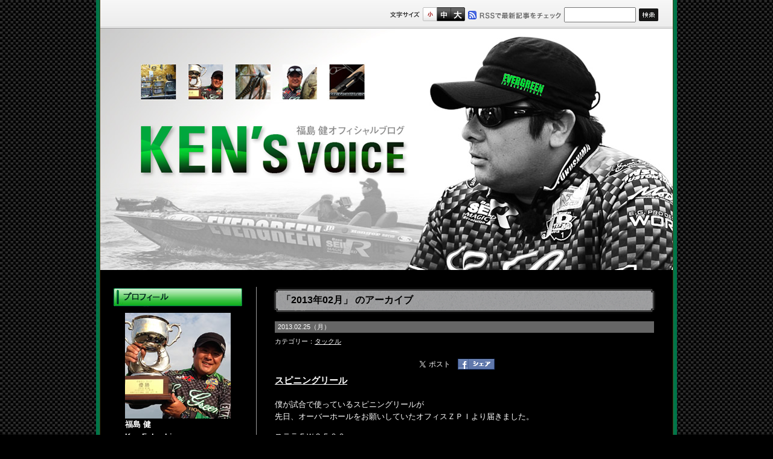

--- FILE ---
content_type: text/html; charset=UTF-8
request_url: https://www.fukushima-ken.com/2013/02/
body_size: 64520
content:
<!DOCTYPE html PUBLIC "-//W3C//DTD XHTML 1.0 Transitional//EN" "https://www.w3.org/TR/xhtml1/DTD/xhtml1-transitional.dtd">
<html xmlns="https://www.w3.org/1999/xhtml" xml:lang="ja" lang="ja" xmlns:og="https://ogp.me/ns#" xmlns:fb="https://www.facebook.com/2008/fbml" xmlns:mixi="https://mixi-platform.com/ns#">
<head>
<meta http-equiv="Content-Type" content="application/xhtml+xml; charset=UTF-8" />
<meta http-equiv="content-style-type" content="text/css" />
<meta http-equiv="content-script-type" content="text/javascript" />
<meta http-equiv="X-UA-Compatible" content="IE=edge,chrome=1">
<meta name="MSSmartTagsPreventParsing" content="true" />
<meta http-equiv="imagetoolbar" content="no" />
<link rel="shortcut icon" href="https://www.fukushima-ken.com/wp/wp-content/themes/fukushima_black/images/favicon.ico" />
<!--ソーシャル用　og-->

<meta property="og:image" content="https://www.fukushima-ken.com/wp/wp-content/themes/fukushima_black/images/ogimage.jpg" />
<meta property="og:type" content="article" />
<meta property="og:site_name" content="福島健ブログ｜  2013  2月" />
<meta property="og:title" content="福島健ブログ｜  2013  2月" />


<meta content="ja_JP" property="og:locale">

<meta name="keywords" content="福島健,エバーグリーン,バスフィッシング" />
<meta name="description" content="エバーグリーンプロスタッフ 福島健オフィシャルブログ" />
<title>福島健ブログ｜  2013  2月</title>

<link rel="alternate" type="application/rss+xml" title="福島健オフィシャルブログ RSS フィード" href="https://www.fukushima-ken.com/feed/" />
<link rel="alternate" type="application/atom+xml" title="福島健オフィシャルブログ Atom フィード" href="https://www.fukushima-ken.com/feed/atom/" />
<link rel="stylesheet" type="text/css" media="all" href="https://www.fukushima-ken.com/wp/wp-content/themes/fukushima_black/css/set.css" title="style importer" />
<script type="text/javascript" src="https://www.fukushima-ken.com/wp/wp-content/themes/fukushima_black/js/jquery-1.4.min.js"></script>
<script type="text/javascript" src="https://www.fukushima-ken.com/wp/wp-content/themes/fukushima_black/js/font_resize.js"></script>
<!--[if IE 6]>
<script type="text/javascript" src="https://www.fukushima-ken.com/wp/wp-content/themes/fukushima_black/js/DD_belatedPNG.js"></script>
<script type="text/javascript">
	DD_belatedPNG.fix('img');
</script>
<![endif]-->


<meta name='robots' content='max-image-preview:large' />
<link rel='dns-prefetch' href='//s.w.org' />
		<script type="text/javascript">
			window._wpemojiSettings = {"baseUrl":"https:\/\/s.w.org\/images\/core\/emoji\/13.0.1\/72x72\/","ext":".png","svgUrl":"https:\/\/s.w.org\/images\/core\/emoji\/13.0.1\/svg\/","svgExt":".svg","source":{"concatemoji":"https:\/\/www.fukushima-ken.com\/wp\/wp-includes\/js\/wp-emoji-release.min.js?ver=5.7.14"}};
			!function(e,a,t){var n,r,o,i=a.createElement("canvas"),p=i.getContext&&i.getContext("2d");function s(e,t){var a=String.fromCharCode;p.clearRect(0,0,i.width,i.height),p.fillText(a.apply(this,e),0,0);e=i.toDataURL();return p.clearRect(0,0,i.width,i.height),p.fillText(a.apply(this,t),0,0),e===i.toDataURL()}function c(e){var t=a.createElement("script");t.src=e,t.defer=t.type="text/javascript",a.getElementsByTagName("head")[0].appendChild(t)}for(o=Array("flag","emoji"),t.supports={everything:!0,everythingExceptFlag:!0},r=0;r<o.length;r++)t.supports[o[r]]=function(e){if(!p||!p.fillText)return!1;switch(p.textBaseline="top",p.font="600 32px Arial",e){case"flag":return s([127987,65039,8205,9895,65039],[127987,65039,8203,9895,65039])?!1:!s([55356,56826,55356,56819],[55356,56826,8203,55356,56819])&&!s([55356,57332,56128,56423,56128,56418,56128,56421,56128,56430,56128,56423,56128,56447],[55356,57332,8203,56128,56423,8203,56128,56418,8203,56128,56421,8203,56128,56430,8203,56128,56423,8203,56128,56447]);case"emoji":return!s([55357,56424,8205,55356,57212],[55357,56424,8203,55356,57212])}return!1}(o[r]),t.supports.everything=t.supports.everything&&t.supports[o[r]],"flag"!==o[r]&&(t.supports.everythingExceptFlag=t.supports.everythingExceptFlag&&t.supports[o[r]]);t.supports.everythingExceptFlag=t.supports.everythingExceptFlag&&!t.supports.flag,t.DOMReady=!1,t.readyCallback=function(){t.DOMReady=!0},t.supports.everything||(n=function(){t.readyCallback()},a.addEventListener?(a.addEventListener("DOMContentLoaded",n,!1),e.addEventListener("load",n,!1)):(e.attachEvent("onload",n),a.attachEvent("onreadystatechange",function(){"complete"===a.readyState&&t.readyCallback()})),(n=t.source||{}).concatemoji?c(n.concatemoji):n.wpemoji&&n.twemoji&&(c(n.twemoji),c(n.wpemoji)))}(window,document,window._wpemojiSettings);
		</script>
		<style type="text/css">
img.wp-smiley,
img.emoji {
	display: inline !important;
	border: none !important;
	box-shadow: none !important;
	height: 1em !important;
	width: 1em !important;
	margin: 0 .07em !important;
	vertical-align: -0.1em !important;
	background: none !important;
	padding: 0 !important;
}
</style>
	<link rel='stylesheet' id='wp-block-library-css'  href='https://www.fukushima-ken.com/wp/wp-includes/css/dist/block-library/style.min.css?ver=5.7.14' type='text/css' media='all' />
<link rel="https://api.w.org/" href="https://www.fukushima-ken.com/wp-json/" /><link rel="EditURI" type="application/rsd+xml" title="RSD" href="https://www.fukushima-ken.com/wp/xmlrpc.php?rsd" />
<link rel="wlwmanifest" type="application/wlwmanifest+xml" href="https://www.fukushima-ken.com/wp/wp-includes/wlwmanifest.xml" /> 
<meta name="generator" content="WordPress 5.7.14" />
<link rel="stylesheet" href="https://www.fukushima-ken.com/wp/wp-content/plugins/realtime-calendar/calendar.css" type="text/css" media="screen" />
<script type="text/javascript" src="https://www.fukushima-ken.com/wp/wp-content/plugins/realtime-calendar/dayChecker.js"></script>
<script type="text/javascript" src="https://www.fukushima-ken.com/wp/wp-content/plugins/realtime-calendar/util.js"></script>
<style data-context="foundation-flickity-css">/*! Flickity v2.0.2
http://flickity.metafizzy.co
---------------------------------------------- */.flickity-enabled{position:relative}.flickity-enabled:focus{outline:0}.flickity-viewport{overflow:hidden;position:relative;height:100%}.flickity-slider{position:absolute;width:100%;height:100%}.flickity-enabled.is-draggable{-webkit-tap-highlight-color:transparent;tap-highlight-color:transparent;-webkit-user-select:none;-moz-user-select:none;-ms-user-select:none;user-select:none}.flickity-enabled.is-draggable .flickity-viewport{cursor:move;cursor:-webkit-grab;cursor:grab}.flickity-enabled.is-draggable .flickity-viewport.is-pointer-down{cursor:-webkit-grabbing;cursor:grabbing}.flickity-prev-next-button{position:absolute;top:50%;width:44px;height:44px;border:none;border-radius:50%;background:#fff;background:hsla(0,0%,100%,.75);cursor:pointer;-webkit-transform:translateY(-50%);transform:translateY(-50%)}.flickity-prev-next-button:hover{background:#fff}.flickity-prev-next-button:focus{outline:0;box-shadow:0 0 0 5px #09f}.flickity-prev-next-button:active{opacity:.6}.flickity-prev-next-button.previous{left:10px}.flickity-prev-next-button.next{right:10px}.flickity-rtl .flickity-prev-next-button.previous{left:auto;right:10px}.flickity-rtl .flickity-prev-next-button.next{right:auto;left:10px}.flickity-prev-next-button:disabled{opacity:.3;cursor:auto}.flickity-prev-next-button svg{position:absolute;left:20%;top:20%;width:60%;height:60%}.flickity-prev-next-button .arrow{fill:#333}.flickity-page-dots{position:absolute;width:100%;bottom:-25px;padding:0;margin:0;list-style:none;text-align:center;line-height:1}.flickity-rtl .flickity-page-dots{direction:rtl}.flickity-page-dots .dot{display:inline-block;width:10px;height:10px;margin:0 8px;background:#333;border-radius:50%;opacity:.25;cursor:pointer}.flickity-page-dots .dot.is-selected{opacity:1}</style><style data-context="foundation-slideout-css">.slideout-menu{position:fixed;left:0;top:0;bottom:0;right:auto;z-index:0;width:256px;overflow-y:auto;-webkit-overflow-scrolling:touch;display:none}.slideout-menu.pushit-right{left:auto;right:0}.slideout-panel{position:relative;z-index:1;will-change:transform}.slideout-open,.slideout-open .slideout-panel,.slideout-open body{overflow:hidden}.slideout-open .slideout-menu{display:block}.pushit{display:none}</style><style>.ios7.web-app-mode.has-fixed header{ background-color: rgba(3,122,221,.88);}</style>
<script type="text/javascript">

  var _gaq = _gaq || [];
  _gaq.push(['_setAccount', 'UA-6814369-7']);
  _gaq.push(['_trackPageview']);

  (function() {
    var ga = document.createElement('script'); ga.type = 'text/javascript'; ga.async = true;
    ga.src = ('https:' == document.location.protocol ? 'https://ssl' : 'http://www') + '.google-analytics.com/ga.js';
    var s = document.getElementsByTagName('script')[0]; s.parentNode.insertBefore(ga, s);
  })();

</script>

</head>

<body>
<div id="container">
	<div id="header">
		<h1><a href="https://www.fukushima-ken.com/" title="福島健オフィシャルブログ（fukushima-ken.com）">福島健オフィシャルブログ</a></h1>
	<div id="navi"><form method="get" id="searchform" action="https://www.fukushima-ken.com/"><a href="https://www.fukushima-ken.com/feed/"><img src="https://www.fukushima-ken.com/wp/wp-content/themes/fukushima_black/images/btn_rss.gif" width="154" height="14" alt="RSSで最新記事をチェック" /></a><input type="text" class="text" value="" name="s" id="s" /><input type="image" name="imageField" id="imageField" src="https://www.fukushima-ken.com/wp/wp-content/themes/fukushima_black/images/btn_search.gif" /></form></div>
	</div>
	<div id="main" class="clearfix">
    	<div id="sidebar">
        <dl id="profile">
        	<dt>プロフィール</dt>
        	<dd><img src="https://www.fukushima-ken.com/wp/wp-content/themes/fukushima_black/images/img_kikumoto.jpg" width="175" height="175" alt="福島 健" />
			<strong>福島 健<br />Ken Fukushima</strong><br />
			<!--<cite>福島健さん受賞履歴等が入ります。</cite>-->
			</dd>
        </dl>

        <dl id="category">
        	<dt>カテゴリ</dt>
        	<dd>
			<ul>
					<li class="cat-item cat-item-1"><a href="https://www.fukushima-ken.com/category/%e6%9c%aa%e5%88%86%e9%a1%9e/">未分類</a> (31)
</li>
	<li class="cat-item cat-item-4"><a href="https://www.fukushima-ken.com/category/%e5%8b%95%e7%94%bb/">動画</a> (20)
</li>
	<li class="cat-item cat-item-5"><a href="https://www.fukushima-ken.com/category/%e3%83%88%e3%83%bc%e3%83%8a%e3%83%a1%e3%83%b3%e3%83%88/">トーナメント</a> (104)
</li>
	<li class="cat-item cat-item-6"><a href="https://www.fukushima-ken.com/category/%e3%8a%99%e9%83%a8%e5%b1%8b/">㊙部屋</a> (18)
</li>
	<li class="cat-item cat-item-7"><a href="https://www.fukushima-ken.com/category/%e3%82%bf%e3%83%83%e3%82%af%e3%83%ab/">タックル</a> (42)
</li>
	<li class="cat-item cat-item-9"><a href="https://www.fukushima-ken.com/category/%e3%83%95%e3%82%a3%e3%83%83%e3%82%b7%e3%83%b3%e3%82%b0%e3%82%b7%e3%83%a7%e3%83%bc/">フィッシングショー</a> (29)
</li>
	<li class="cat-item cat-item-10"><a href="https://www.fukushima-ken.com/category/%e3%83%ab%e3%82%a2%e3%83%bc/">ルアー</a> (49)
</li>
	<li class="cat-item cat-item-11"><a href="https://www.fukushima-ken.com/category/%e3%83%81%e3%83%a5%e3%83%bc%e3%83%8b%e3%83%b3%e3%82%b0/">チューニング</a> (9)
</li>
	<li class="cat-item cat-item-12"><a href="https://www.fukushima-ken.com/category/%e3%83%9c%e3%83%bc%e3%83%88/">ボート</a> (35)
</li>
	<li class="cat-item cat-item-13"><a href="https://www.fukushima-ken.com/category/%e3%83%97%e3%83%a9%e3%82%af%e3%83%86%e3%82%a3%e3%82%b9/">プラクティス</a> (68)
</li>
	<li class="cat-item cat-item-14"><a href="https://www.fukushima-ken.com/category/%ef%bd%84%ef%bd%96%ef%bd%84/">ＤＶＤ</a> (4)
</li>
	<li class="cat-item cat-item-15"><a href="https://www.fukushima-ken.com/category/%ef%bd%86%ef%bd%81%ef%bd%83%ef%bd%94/">ＦＡＣＴ</a> (74)
</li>
	<li class="cat-item cat-item-16"><a href="https://www.fukushima-ken.com/category/%e3%82%a2%e3%82%a4%e3%83%86%e3%83%a0/">アイテム</a> (30)
</li>
	<li class="cat-item cat-item-17"><a href="https://www.fukushima-ken.com/category/%e3%82%a4%e3%83%99%e3%83%b3%e3%83%88/">イベント</a> (14)
</li>
	<li class="cat-item cat-item-18"><a href="https://www.fukushima-ken.com/category/armada/">Armada</a> (1)
</li>
			</ul>
		</dd>
        </dl>

        <dl id="news">
        	<dt>最新記事</dt>
        	<dd>
				<ul>
				<li><em>2025.10.23</em><strong><a href="https://www.fukushima-ken.com/2025/10/23/9236/">JB TOP５０第５戦「SDGマリンCUP」</a></strong></li>
				<li><em>2025.09.17</em><strong><a href="https://www.fukushima-ken.com/2025/09/17/9193/">JB TOP５０第４戦桧原湖「ケイテックCUP」</a></strong></li>
				<li><em>2025.07.23</em><strong><a href="https://www.fukushima-ken.com/2025/07/23/9104/">JB TOP５０第３戦エバーグリーンCUP</a></strong></li>
				<li><em>2025.06.11</em><strong><a href="https://www.fukushima-ken.com/2025/06/11/9054/">JB TOP50第２戦「東レ・ソラロームCUP」</a></strong></li>
				<li><em>2025.04.08</em><strong><a href="https://www.fukushima-ken.com/2025/04/08/8961/">JB TOP50開幕戦　野村ダム</a></strong></li>
				</ul>
		</dd>
        	<dd>
		<div style="position:absolute;width:30px;margin-left:5px;margin-top:15px;z-index:150;" id="pr"></div>
		<div style="position:absolute;width:30px;margin-left:150px;margin-top:15px;z-index:155;" id="nt"></div>
		<table id="wp-calendar" class="wp-calendar-table">
	<caption>2013年2月</caption>
	<thead>
	<tr>
		<th scope="col" title="月曜日">月</th>
		<th scope="col" title="火曜日">火</th>
		<th scope="col" title="水曜日">水</th>
		<th scope="col" title="木曜日">木</th>
		<th scope="col" title="金曜日">金</th>
		<th scope="col" title="土曜日">土</th>
		<th scope="col" title="日曜日">日</th>
	</tr>
	</thead>
	<tbody>
	<tr>
		<td colspan="4" class="pad">&nbsp;</td><td>1</td><td>2</td><td>3</td>
	</tr>
	<tr>
		<td>4</td><td>5</td><td><a href="https://www.fukushima-ken.com/2013/02/06/" aria-label="2013年2月6日 に投稿を公開">6</a></td><td>7</td><td>8</td><td>9</td><td>10</td>
	</tr>
	<tr>
		<td>11</td><td><a href="https://www.fukushima-ken.com/2013/02/12/" aria-label="2013年2月12日 に投稿を公開">12</a></td><td>13</td><td>14</td><td>15</td><td>16</td><td>17</td>
	</tr>
	<tr>
		<td><a href="https://www.fukushima-ken.com/2013/02/18/" aria-label="2013年2月18日 に投稿を公開">18</a></td><td>19</td><td>20</td><td>21</td><td>22</td><td>23</td><td>24</td>
	</tr>
	<tr>
		<td><a href="https://www.fukushima-ken.com/2013/02/25/" aria-label="2013年2月25日 に投稿を公開">25</a></td><td>26</td><td>27</td><td>28</td>
		<td class="pad" colspan="3">&nbsp;</td>
	</tr>
	</tbody>
	</table><nav aria-label="前と次の月" class="wp-calendar-nav">
		<span class="wp-calendar-nav-prev"><a href="https://www.fukushima-ken.com/2013/01/">&laquo; 1月</a></span>
		<span class="pad">&nbsp;</span>
		<span class="wp-calendar-nav-next"><a href="https://www.fukushima-ken.com/2013/03/">3月 &raquo;</a></span>
	</nav>		<script>
		$("#pr").html($("#prev").html());
		$("#nt").html($("#next").html());
		</script>
		</dd>
        </dl>
        
 <dl id="m_archive">
        	<dt>月別アーカイブ</dt>
        	<dd>
<select name="archive-dropdown" onChange='document.location.href=this.options[this.selectedIndex].value;' style="width:100%;">
<option value="">月を選択</option>
	<option value='https://www.fukushima-ken.com/2025/10/'> 2025年10月 &nbsp;(1)</option>
	<option value='https://www.fukushima-ken.com/2025/09/'> 2025年9月 &nbsp;(1)</option>
	<option value='https://www.fukushima-ken.com/2025/07/'> 2025年7月 &nbsp;(1)</option>
	<option value='https://www.fukushima-ken.com/2025/06/'> 2025年6月 &nbsp;(1)</option>
	<option value='https://www.fukushima-ken.com/2025/04/'> 2025年4月 &nbsp;(1)</option>
	<option value='https://www.fukushima-ken.com/2025/02/'> 2025年2月 &nbsp;(1)</option>
	<option value='https://www.fukushima-ken.com/2025/01/'> 2025年1月 &nbsp;(3)</option>
	<option value='https://www.fukushima-ken.com/2024/12/'> 2024年12月 &nbsp;(1)</option>
	<option value='https://www.fukushima-ken.com/2024/10/'> 2024年10月 &nbsp;(1)</option>
	<option value='https://www.fukushima-ken.com/2024/09/'> 2024年9月 &nbsp;(1)</option>
	<option value='https://www.fukushima-ken.com/2024/08/'> 2024年8月 &nbsp;(1)</option>
	<option value='https://www.fukushima-ken.com/2024/07/'> 2024年7月 &nbsp;(1)</option>
	<option value='https://www.fukushima-ken.com/2024/06/'> 2024年6月 &nbsp;(1)</option>
	<option value='https://www.fukushima-ken.com/2024/04/'> 2024年4月 &nbsp;(1)</option>
	<option value='https://www.fukushima-ken.com/2024/03/'> 2024年3月 &nbsp;(1)</option>
	<option value='https://www.fukushima-ken.com/2023/10/'> 2023年10月 &nbsp;(1)</option>
	<option value='https://www.fukushima-ken.com/2023/09/'> 2023年9月 &nbsp;(2)</option>
	<option value='https://www.fukushima-ken.com/2023/07/'> 2023年7月 &nbsp;(1)</option>
	<option value='https://www.fukushima-ken.com/2023/06/'> 2023年6月 &nbsp;(2)</option>
	<option value='https://www.fukushima-ken.com/2023/05/'> 2023年5月 &nbsp;(2)</option>
	<option value='https://www.fukushima-ken.com/2023/04/'> 2023年4月 &nbsp;(1)</option>
	<option value='https://www.fukushima-ken.com/2023/02/'> 2023年2月 &nbsp;(1)</option>
	<option value='https://www.fukushima-ken.com/2023/01/'> 2023年1月 &nbsp;(1)</option>
	<option value='https://www.fukushima-ken.com/2022/12/'> 2022年12月 &nbsp;(1)</option>
	<option value='https://www.fukushima-ken.com/2022/11/'> 2022年11月 &nbsp;(1)</option>
	<option value='https://www.fukushima-ken.com/2022/10/'> 2022年10月 &nbsp;(2)</option>
	<option value='https://www.fukushima-ken.com/2022/09/'> 2022年9月 &nbsp;(2)</option>
	<option value='https://www.fukushima-ken.com/2022/08/'> 2022年8月 &nbsp;(1)</option>
	<option value='https://www.fukushima-ken.com/2022/07/'> 2022年7月 &nbsp;(1)</option>
	<option value='https://www.fukushima-ken.com/2022/06/'> 2022年6月 &nbsp;(1)</option>
	<option value='https://www.fukushima-ken.com/2022/04/'> 2022年4月 &nbsp;(2)</option>
	<option value='https://www.fukushima-ken.com/2022/02/'> 2022年2月 &nbsp;(1)</option>
	<option value='https://www.fukushima-ken.com/2022/01/'> 2022年1月 &nbsp;(1)</option>
	<option value='https://www.fukushima-ken.com/2021/11/'> 2021年11月 &nbsp;(1)</option>
	<option value='https://www.fukushima-ken.com/2021/10/'> 2021年10月 &nbsp;(1)</option>
	<option value='https://www.fukushima-ken.com/2021/09/'> 2021年9月 &nbsp;(1)</option>
	<option value='https://www.fukushima-ken.com/2021/07/'> 2021年7月 &nbsp;(4)</option>
	<option value='https://www.fukushima-ken.com/2021/06/'> 2021年6月 &nbsp;(1)</option>
	<option value='https://www.fukushima-ken.com/2021/05/'> 2021年5月 &nbsp;(1)</option>
	<option value='https://www.fukushima-ken.com/2021/04/'> 2021年4月 &nbsp;(1)</option>
	<option value='https://www.fukushima-ken.com/2021/03/'> 2021年3月 &nbsp;(1)</option>
	<option value='https://www.fukushima-ken.com/2021/01/'> 2021年1月 &nbsp;(1)</option>
	<option value='https://www.fukushima-ken.com/2020/11/'> 2020年11月 &nbsp;(1)</option>
	<option value='https://www.fukushima-ken.com/2020/07/'> 2020年7月 &nbsp;(1)</option>
	<option value='https://www.fukushima-ken.com/2020/04/'> 2020年4月 &nbsp;(1)</option>
	<option value='https://www.fukushima-ken.com/2020/03/'> 2020年3月 &nbsp;(1)</option>
	<option value='https://www.fukushima-ken.com/2020/01/'> 2020年1月 &nbsp;(2)</option>
	<option value='https://www.fukushima-ken.com/2019/12/'> 2019年12月 &nbsp;(2)</option>
	<option value='https://www.fukushima-ken.com/2019/11/'> 2019年11月 &nbsp;(2)</option>
	<option value='https://www.fukushima-ken.com/2019/09/'> 2019年9月 &nbsp;(3)</option>
	<option value='https://www.fukushima-ken.com/2019/07/'> 2019年7月 &nbsp;(2)</option>
	<option value='https://www.fukushima-ken.com/2019/06/'> 2019年6月 &nbsp;(1)</option>
	<option value='https://www.fukushima-ken.com/2019/05/'> 2019年5月 &nbsp;(1)</option>
	<option value='https://www.fukushima-ken.com/2019/04/'> 2019年4月 &nbsp;(2)</option>
	<option value='https://www.fukushima-ken.com/2019/02/'> 2019年2月 &nbsp;(1)</option>
	<option value='https://www.fukushima-ken.com/2019/01/'> 2019年1月 &nbsp;(2)</option>
	<option value='https://www.fukushima-ken.com/2018/11/'> 2018年11月 &nbsp;(1)</option>
	<option value='https://www.fukushima-ken.com/2018/09/'> 2018年9月 &nbsp;(1)</option>
	<option value='https://www.fukushima-ken.com/2018/08/'> 2018年8月 &nbsp;(1)</option>
	<option value='https://www.fukushima-ken.com/2018/07/'> 2018年7月 &nbsp;(1)</option>
	<option value='https://www.fukushima-ken.com/2018/06/'> 2018年6月 &nbsp;(1)</option>
	<option value='https://www.fukushima-ken.com/2018/05/'> 2018年5月 &nbsp;(3)</option>
	<option value='https://www.fukushima-ken.com/2018/04/'> 2018年4月 &nbsp;(1)</option>
	<option value='https://www.fukushima-ken.com/2018/03/'> 2018年3月 &nbsp;(2)</option>
	<option value='https://www.fukushima-ken.com/2018/02/'> 2018年2月 &nbsp;(1)</option>
	<option value='https://www.fukushima-ken.com/2018/01/'> 2018年1月 &nbsp;(2)</option>
	<option value='https://www.fukushima-ken.com/2017/12/'> 2017年12月 &nbsp;(2)</option>
	<option value='https://www.fukushima-ken.com/2017/11/'> 2017年11月 &nbsp;(4)</option>
	<option value='https://www.fukushima-ken.com/2017/10/'> 2017年10月 &nbsp;(2)</option>
	<option value='https://www.fukushima-ken.com/2017/09/'> 2017年9月 &nbsp;(2)</option>
	<option value='https://www.fukushima-ken.com/2017/08/'> 2017年8月 &nbsp;(2)</option>
	<option value='https://www.fukushima-ken.com/2017/07/'> 2017年7月 &nbsp;(3)</option>
	<option value='https://www.fukushima-ken.com/2017/06/'> 2017年6月 &nbsp;(2)</option>
	<option value='https://www.fukushima-ken.com/2017/05/'> 2017年5月 &nbsp;(2)</option>
	<option value='https://www.fukushima-ken.com/2017/04/'> 2017年4月 &nbsp;(2)</option>
	<option value='https://www.fukushima-ken.com/2017/03/'> 2017年3月 &nbsp;(2)</option>
	<option value='https://www.fukushima-ken.com/2017/02/'> 2017年2月 &nbsp;(3)</option>
	<option value='https://www.fukushima-ken.com/2017/01/'> 2017年1月 &nbsp;(4)</option>
	<option value='https://www.fukushima-ken.com/2016/12/'> 2016年12月 &nbsp;(2)</option>
	<option value='https://www.fukushima-ken.com/2016/11/'> 2016年11月 &nbsp;(3)</option>
	<option value='https://www.fukushima-ken.com/2016/10/'> 2016年10月 &nbsp;(1)</option>
	<option value='https://www.fukushima-ken.com/2016/09/'> 2016年9月 &nbsp;(3)</option>
	<option value='https://www.fukushima-ken.com/2016/08/'> 2016年8月 &nbsp;(1)</option>
	<option value='https://www.fukushima-ken.com/2016/07/'> 2016年7月 &nbsp;(4)</option>
	<option value='https://www.fukushima-ken.com/2016/06/'> 2016年6月 &nbsp;(3)</option>
	<option value='https://www.fukushima-ken.com/2016/05/'> 2016年5月 &nbsp;(2)</option>
	<option value='https://www.fukushima-ken.com/2016/04/'> 2016年4月 &nbsp;(4)</option>
	<option value='https://www.fukushima-ken.com/2016/03/'> 2016年3月 &nbsp;(2)</option>
	<option value='https://www.fukushima-ken.com/2016/02/'> 2016年2月 &nbsp;(3)</option>
	<option value='https://www.fukushima-ken.com/2016/01/'> 2016年1月 &nbsp;(5)</option>
	<option value='https://www.fukushima-ken.com/2015/12/'> 2015年12月 &nbsp;(3)</option>
	<option value='https://www.fukushima-ken.com/2015/11/'> 2015年11月 &nbsp;(3)</option>
	<option value='https://www.fukushima-ken.com/2015/10/'> 2015年10月 &nbsp;(4)</option>
	<option value='https://www.fukushima-ken.com/2015/09/'> 2015年9月 &nbsp;(2)</option>
	<option value='https://www.fukushima-ken.com/2015/08/'> 2015年8月 &nbsp;(5)</option>
	<option value='https://www.fukushima-ken.com/2015/07/'> 2015年7月 &nbsp;(4)</option>
	<option value='https://www.fukushima-ken.com/2015/06/'> 2015年6月 &nbsp;(3)</option>
	<option value='https://www.fukushima-ken.com/2015/05/'> 2015年5月 &nbsp;(6)</option>
	<option value='https://www.fukushima-ken.com/2015/04/'> 2015年4月 &nbsp;(3)</option>
	<option value='https://www.fukushima-ken.com/2015/03/'> 2015年3月 &nbsp;(3)</option>
	<option value='https://www.fukushima-ken.com/2015/02/'> 2015年2月 &nbsp;(7)</option>
	<option value='https://www.fukushima-ken.com/2015/01/'> 2015年1月 &nbsp;(8)</option>
	<option value='https://www.fukushima-ken.com/2014/12/'> 2014年12月 &nbsp;(6)</option>
	<option value='https://www.fukushima-ken.com/2014/11/'> 2014年11月 &nbsp;(5)</option>
	<option value='https://www.fukushima-ken.com/2014/10/'> 2014年10月 &nbsp;(2)</option>
	<option value='https://www.fukushima-ken.com/2014/09/'> 2014年9月 &nbsp;(2)</option>
	<option value='https://www.fukushima-ken.com/2014/08/'> 2014年8月 &nbsp;(1)</option>
	<option value='https://www.fukushima-ken.com/2014/07/'> 2014年7月 &nbsp;(2)</option>
	<option value='https://www.fukushima-ken.com/2014/06/'> 2014年6月 &nbsp;(1)</option>
	<option value='https://www.fukushima-ken.com/2014/05/'> 2014年5月 &nbsp;(2)</option>
	<option value='https://www.fukushima-ken.com/2014/04/'> 2014年4月 &nbsp;(3)</option>
	<option value='https://www.fukushima-ken.com/2014/03/'> 2014年3月 &nbsp;(3)</option>
	<option value='https://www.fukushima-ken.com/2014/02/'> 2014年2月 &nbsp;(4)</option>
	<option value='https://www.fukushima-ken.com/2014/01/'> 2014年1月 &nbsp;(3)</option>
	<option value='https://www.fukushima-ken.com/2013/12/'> 2013年12月 &nbsp;(3)</option>
	<option value='https://www.fukushima-ken.com/2013/11/'> 2013年11月 &nbsp;(3)</option>
	<option value='https://www.fukushima-ken.com/2013/10/'> 2013年10月 &nbsp;(2)</option>
	<option value='https://www.fukushima-ken.com/2013/09/'> 2013年9月 &nbsp;(4)</option>
	<option value='https://www.fukushima-ken.com/2013/08/'> 2013年8月 &nbsp;(3)</option>
	<option value='https://www.fukushima-ken.com/2013/07/'> 2013年7月 &nbsp;(4)</option>
	<option value='https://www.fukushima-ken.com/2013/06/'> 2013年6月 &nbsp;(2)</option>
	<option value='https://www.fukushima-ken.com/2013/05/'> 2013年5月 &nbsp;(5)</option>
	<option value='https://www.fukushima-ken.com/2013/04/'> 2013年4月 &nbsp;(2)</option>
	<option value='https://www.fukushima-ken.com/2013/03/'> 2013年3月 &nbsp;(4)</option>
	<option value='https://www.fukushima-ken.com/2013/02/'> 2013年2月 &nbsp;(4)</option>
	<option value='https://www.fukushima-ken.com/2013/01/'> 2013年1月 &nbsp;(2)</option>
</select>
        	</dd>

</dl>

        <img src="https://www.fukushima-ken.com/wp/wp-content/themes/fukushima_black/images/mobile.gif" width="201" height="96" class="img_bn" alt="モバイル版はこちら" />

<div class="side_bnr"><a href="http://www.evergreen-fishing.com/" target="_blank"><img src="https://www.fukushima-ken.com/wp/wp-content/themes/fukushima_black/images/bnr_evergreen.jpg" alt="エバーグリーン" /></a></div>
<div class="side_bnr"><a href="http://www.jbnbc.jp/" target="_blank"><img src="https://www.fukushima-ken.com/wp/wp-content/themes/fukushima_black/images/JB_banner.jpg" alt="NBCニュース" /></a></div>
        </div>
        <div id="content">
			
			<h2 class="subtit">「2013年02月」 のアーカイブ</h2>

		
			<div class="date">
			2013.02.25（月）			</div>
			
			<div class="category">
			カテゴリー：<a href="https://www.fukushima-ken.com/category/%e3%82%bf%e3%83%83%e3%82%af%e3%83%ab/" rel="category tag">タックル</a>			</div>
            
			<div class="content">
            
            <!--ソーシャルボタン-->
			<div class="socialbtn_wrap" >
			<!--ソーシャルボタン================================================================== -->
<div class="clearfix" >
<ul class="clearfix">

<li style="width:100px;overflow:hidden">
<!--ツイッターボタン（カウンタ付）-->
<a href="https://twitter.com/share" class="twitter-share-button" data-text="福島健ブログ｜スピニングリール" data-url="https://www.fukushima-ken.com/2013/02/25/657/" data-count="horizontal" data-via="" data-lang="ja">Tweet</a><script type="text/javascript" src="//platform.twitter.com/widgets.js"></script>
</li>

<li style="padding-right:15px;">
<!--fecebookシェアボタン-->
<a href="https://www.facebook.com/sharer.php?u=https://www.fukushima-ken.com/2013/02/25/657/&amp;t=スピニングリール" onclick="window.open(this.href, 'facebook_W', 'width=680, height=450, toolbar=0, scrollbars=1, resizable=1');return false;">
<img src="https://www.fukushima-ken.com/wp/wp-content/themes/fukushima_black/images/facebook.gif" alt="シェアする" class="hover" style="border:0; padding:1px 0;"></a>
<script src="https://static.ak.fbcdn.net/connect.php/js/FB.Share" type="text/javascript"></script>
</li>

<li>
<!--fecebookいいねボタン（カウンタ付）-->
<iframe src="//www.facebook.com/plugins/like.php?href=https%3A%2F%2Fwww.fukushima-ken.com%2F2013%2F02%2F25%2F657%2F&send=false&layout=button_count&width=90&show_faces=false&action=like&colorscheme=light&font&height=21" scrolling="no" frameborder="0" style="border:none; overflow:hidden; width:110px; height:21px;" allowTransparency="true"></iframe>
</li>

</ul>
</div>			<!--socialbtn_wrap--></div>
			
			<h3 class="title"><a href="https://www.fukushima-ken.com/2013/02/25/657/" rel="bookmark" title="Permanent Link to スピニングリール">スピニングリール</a></h3>
			<p>僕が試合で使っているスピニングリールが<br />先日、オーバーホールをお願いしていたオフィスＺＰＩより届きました。</p>
<p>ステラＦＷ２５００</p>
<p>１０年以上前のモデルです。</p>
<p>&nbsp;</p>
<p><img loading="lazy" src="https://www.fukushima-ken.com/wp/wp-content/uploads/2013/02/P1000276-300x225.jpg" alt="" title="P1000276" width="300" height="225" class="alignnone size-medium wp-image-658" srcset="https://www.fukushima-ken.com/wp/wp-content/uploads/2013/02/P1000276-300x225.jpg 300w, https://www.fukushima-ken.com/wp/wp-content/uploads/2013/02/P1000276-615x461.jpg 615w, https://www.fukushima-ken.com/wp/wp-content/uploads/2013/02/P1000276.jpg 2048w" sizes="(max-width: 300px) 100vw, 300px" /></p>
<p>&nbsp;</p>
<p>&nbsp;</p>
<p>いまだに？と思われるかもしれませんが今でも使っています。</p>
<p>その理由は・・・</p>
<p>&nbsp;</p>
<p>&nbsp;</p>
<p>ドラグ</p>
<p>スピニングリールの心臓と言っていいほど重要な部分。</p>
<p>ラインブレイクを防ぐために僕がドラグに求めるのは<br />「<span style="color: #ff0000;">滑り出しが</span><span style="color: #ff0000;">軽く、その後は適度な重みがある</span>」というもの。</p>
<p>つまり、<span style="color: #ffff00;">瞬発的なバスの突っ込みに対応する出だしの軽さを持ちながらも</span><br /><span style="color: #ffff00;">ロッド、ラインの重みをバスに</span><span style="color: #ffff00;">与え続けることでバスを浮かせる<span style="color: #000000;"><span style="color: #ffffff;">。</span></span></span></p>
<p>「軽い」と「重い」この相反するものをバランスよく両立していることが<br />重要だと思っています。<br /> </p>
<p>&nbsp;</p>
<p>飛距離</p>
<p>最新のモデルと比べるとライントラブルが多いのですが、<br />その分を上回るぐらいのメリット（飛距離）が得られるリール。</p>
<p>特にライトリグ（ノーシンカーなど軽めのもの）をキャストする時、あと１ｍ～２ｍの<br />飛距離はかなり重要で、サイトフィッシング時の遠くで見つけて遠くで食わす<br />という自分のスタイルには絶対に必要。</p>
<p>&nbsp;</p>
<p>&nbsp;</p>
<p><img loading="lazy" src="https://www.fukushima-ken.com/wp/wp-content/uploads/2013/02/P1000288-300x225.jpg" alt="" title="P1000288" width="300" height="225" class="alignnone size-medium wp-image-671" srcset="https://www.fukushima-ken.com/wp/wp-content/uploads/2013/02/P1000288-300x225.jpg 300w, https://www.fukushima-ken.com/wp/wp-content/uploads/2013/02/P1000288-615x461.jpg 615w, https://www.fukushima-ken.com/wp/wp-content/uploads/2013/02/P1000288.jpg 2048w" sizes="(max-width: 300px) 100vw, 300px" /></p>
<p>&nbsp;</p>
<p>&nbsp;</p>
<p>糸巻量は気持ち少なめ（上の写真）にすることと<br />ラインにテンションをかけて巻き取るために<br />ルアー回収時のハンドルを巻くスピードを速くするという<span style="color: #00ff00;">独特の方法</span>で<br />ライントラブルはほとんどなくなりました。</p>
<p>（糸ヨレ防止のためにもワームは真っ直ぐセッティングすることが絶対です。）</p>
<p>&nbsp;</p>
<p>&nbsp;</p>
<p>この２つが大きな理由ですが<br />細かく言えばスプールの径、ベールの返りの軽さ、<br />ドラグ調節の幅など他にもあります。 </p>
<p>&nbsp;</p>
<p>&nbsp;</p>
<p><img loading="lazy" src="https://www.fukushima-ken.com/wp/wp-content/uploads/2013/02/P1000279-300x225.jpg" alt="" title="P1000279" width="300" height="225" class="alignnone size-medium wp-image-661" srcset="https://www.fukushima-ken.com/wp/wp-content/uploads/2013/02/P1000279-300x225.jpg 300w, https://www.fukushima-ken.com/wp/wp-content/uploads/2013/02/P1000279-615x461.jpg 615w, https://www.fukushima-ken.com/wp/wp-content/uploads/2013/02/P1000279.jpg 2048w" sizes="(max-width: 300px) 100vw, 300px" /></p>
<p>&nbsp;</p>
<p>&nbsp;</p>
<p>「<span style="color: #ff0000;">速く巻く</span>」という時に必要なのが、このハンドル。<br />これはＺＰＩで特別に作ってもらった５５ｍｍロング仕様のもの。</p>
<p>&nbsp;</p>
<p>特徴は、「巻き始めの軽さ」「速く巻く時のバランス（巻きやすさ）」「ファイト時<br />の力強いリーリング」<br />と、３拍子揃ったお気に入りのハンドルです。</p>
<p>&nbsp;</p>
<p>&nbsp;</p>
<p><img loading="lazy" src="https://www.fukushima-ken.com/wp/wp-content/uploads/2013/02/P1000285-300x225.jpg" alt="" title="P1000285" width="300" height="225" class="alignnone size-medium wp-image-662" srcset="https://www.fukushima-ken.com/wp/wp-content/uploads/2013/02/P1000285-300x225.jpg 300w, https://www.fukushima-ken.com/wp/wp-content/uploads/2013/02/P1000285-615x461.jpg 615w, https://www.fukushima-ken.com/wp/wp-content/uploads/2013/02/P1000285.jpg 2048w" sizes="(max-width: 300px) 100vw, 300px" /></p>
<p>&nbsp;</p>
<p>&nbsp;</p>
<p>とはいえ昨年からヴァンキッシュも使いはじめています。<br />新しいものも使いたいが、古い（こだわりを持っている）ものも使いたい。<br />これも相反することですが・・・</p>
<p>&nbsp;</p>
<p>&nbsp;</p>
			
            
            <!--ソーシャルボタン-->
			<div class="socialbtn_wrap" >
			<!--ソーシャルボタン================================================================== -->
<div class="clearfix" >
<ul class="clearfix">

<li style="width:100px;overflow:hidden">
<!--ツイッターボタン（カウンタ付）-->
<a href="https://twitter.com/share" class="twitter-share-button" data-text="福島健ブログ｜スピニングリール" data-url="https://www.fukushima-ken.com/2013/02/25/657/" data-count="horizontal" data-via="" data-lang="ja">Tweet</a><script type="text/javascript" src="//platform.twitter.com/widgets.js"></script>
</li>

<li style="padding-right:15px;">
<!--fecebookシェアボタン-->
<a href="https://www.facebook.com/sharer.php?u=https://www.fukushima-ken.com/2013/02/25/657/&amp;t=スピニングリール" onclick="window.open(this.href, 'facebook_W', 'width=680, height=450, toolbar=0, scrollbars=1, resizable=1');return false;">
<img src="https://www.fukushima-ken.com/wp/wp-content/themes/fukushima_black/images/facebook.gif" alt="シェアする" class="hover" style="border:0; padding:1px 0;"></a>
<script src="https://static.ak.fbcdn.net/connect.php/js/FB.Share" type="text/javascript"></script>
</li>

<li>
<!--fecebookいいねボタン（カウンタ付）-->
<iframe src="//www.facebook.com/plugins/like.php?href=https%3A%2F%2Fwww.fukushima-ken.com%2F2013%2F02%2F25%2F657%2F&send=false&layout=button_count&width=90&show_faces=false&action=like&colorscheme=light&font&height=21" scrolling="no" frameborder="0" style="border:none; overflow:hidden; width:110px; height:21px;" allowTransparency="true"></iframe>
</li>

</ul>
</div>			<!--socialbtn_wrap--></div>
            
            
            </div>
            
			<div class="trackback">コメント・トラックバックは受け付けておりません</div>

		
			<div class="date">
			2013.02.18（月）			</div>
			
			<div class="category">
			カテゴリー：<a href="https://www.fukushima-ken.com/category/%e3%8a%99%e9%83%a8%e5%b1%8b/" rel="category tag">㊙部屋</a>			</div>
            
			<div class="content">
            
            <!--ソーシャルボタン-->
			<div class="socialbtn_wrap" >
			<!--ソーシャルボタン================================================================== -->
<div class="clearfix" >
<ul class="clearfix">

<li style="width:100px;overflow:hidden">
<!--ツイッターボタン（カウンタ付）-->
<a href="https://twitter.com/share" class="twitter-share-button" data-text="福島健ブログ｜㊙部屋" data-url="https://www.fukushima-ken.com/2013/02/18/612/" data-count="horizontal" data-via="" data-lang="ja">Tweet</a><script type="text/javascript" src="//platform.twitter.com/widgets.js"></script>
</li>

<li style="padding-right:15px;">
<!--fecebookシェアボタン-->
<a href="https://www.facebook.com/sharer.php?u=https://www.fukushima-ken.com/2013/02/18/612/&amp;t=㊙部屋" onclick="window.open(this.href, 'facebook_W', 'width=680, height=450, toolbar=0, scrollbars=1, resizable=1');return false;">
<img src="https://www.fukushima-ken.com/wp/wp-content/themes/fukushima_black/images/facebook.gif" alt="シェアする" class="hover" style="border:0; padding:1px 0;"></a>
<script src="https://static.ak.fbcdn.net/connect.php/js/FB.Share" type="text/javascript"></script>
</li>

<li>
<!--fecebookいいねボタン（カウンタ付）-->
<iframe src="//www.facebook.com/plugins/like.php?href=https%3A%2F%2Fwww.fukushima-ken.com%2F2013%2F02%2F18%2F612%2F&send=false&layout=button_count&width=90&show_faces=false&action=like&colorscheme=light&font&height=21" scrolling="no" frameborder="0" style="border:none; overflow:hidden; width:110px; height:21px;" allowTransparency="true"></iframe>
</li>

</ul>
</div>			<!--socialbtn_wrap--></div>
			
			<h3 class="title"><a href="https://www.fukushima-ken.com/2013/02/18/612/" rel="bookmark" title="Permanent Link to ㊙部屋">㊙部屋</a></h3>
			<p><span style="text-decoration: underline;">夜な夜な</span></p>
<p>トーナメントシーズンが近ずくにつれて<span style="color: #ff0000;">㊙</span>部屋での作業が多く<br />なってきた今日この頃です。</p>
<p>時間を見つけては作業・作業・作業・・・</p>
<p>&nbsp;</p>
<p>&nbsp;</p>
<p><img loading="lazy" src="https://www.fukushima-ken.com/wp/wp-content/uploads/2013/02/P1000270-300x225.jpg" alt="" title="P1000270" width="300" height="225" class="alignnone size-medium wp-image-613" srcset="https://www.fukushima-ken.com/wp/wp-content/uploads/2013/02/P1000270-300x225.jpg 300w, https://www.fukushima-ken.com/wp/wp-content/uploads/2013/02/P1000270-615x461.jpg 615w, https://www.fukushima-ken.com/wp/wp-content/uploads/2013/02/P1000270.jpg 2048w" sizes="(max-width: 300px) 100vw, 300px" /></p>
<p>&nbsp;</p>
<p>&nbsp;</p>
<p>この散らかり具合が僕のモノ作りのなかでは重要です。<br />（ちなみに、この上の写真は作業前ですが・・・）</p>
<p>作ってはテスト、また作ってはテストと繰り返しているうちに机の上は<br />とんでもなく汚くなりますが、自分としては作業に集中している証し。</p>
<p>作業に集中しすぎて気が付けば夜中の２時～３時ということもありますが<br /><span style="color: #00ff00;">自分の想像したものを形にし</span>、<span style="color: #00ff00;">それでバスを釣る</span>という思いがあるので<br />僕にとっては、この部屋での時間が大切なものになっています。</p>
<p>&nbsp;</p>
<p>&nbsp;</p>
<p><img loading="lazy" src="https://www.fukushima-ken.com/wp/wp-content/uploads/2013/02/P1000268-300x225.jpg" alt="" title="P1000268" width="300" height="225" class="alignnone size-medium wp-image-615" srcset="https://www.fukushima-ken.com/wp/wp-content/uploads/2013/02/P1000268-300x225.jpg 300w, https://www.fukushima-ken.com/wp/wp-content/uploads/2013/02/P1000268-615x461.jpg 615w, https://www.fukushima-ken.com/wp/wp-content/uploads/2013/02/P1000268.jpg 2048w" sizes="(max-width: 300px) 100vw, 300px" /></p>
<p>&nbsp;</p>
<p>&nbsp;</p>
<p>ちなみに道具は通販やホームセンターなどで買い揃えていますが<br />自分が使いやすいように自作したり、工夫したりもしています。</p>
<p>&nbsp;</p>
<p>&nbsp;</p>
<p><img loading="lazy" src="https://www.fukushima-ken.com/wp/wp-content/uploads/2013/02/P1000272-300x225.jpg" alt="" title="P1000272" width="300" height="225" class="alignnone size-medium wp-image-627" srcset="https://www.fukushima-ken.com/wp/wp-content/uploads/2013/02/P1000272-300x225.jpg 300w, https://www.fukushima-ken.com/wp/wp-content/uploads/2013/02/P1000272-615x461.jpg 615w, https://www.fukushima-ken.com/wp/wp-content/uploads/2013/02/P1000272.jpg 2048w" sizes="(max-width: 300px) 100vw, 300px" /></p>
<p>&nbsp;</p>
<p>&nbsp;</p>
<p>リューターにはⅬ字型のクランクパーツを使用。<br />持ちやすく、細かい作業や微調整が格段にしやすくなる、お気に入りパーツの一つです。</p>
<p> ここ数日は、ＴＯＰ５０第１戦の早明浦ダムで使うルアー達を中心に<br />制作しています。</p>
<p>春の早明浦ダムでの試合は３年連続。過去二年間の試合で<br />秘かに使っていたルアーを修正・改善し、<br />その試合での経験から生まれた新たなアイデアも形にしているところです。</p>
<p>&nbsp;</p>
<p>今の時点では<span style="color: #ff0000;">㊙</span>ですが、少しずつこのブログで紹介していきたいと<br />思っています。</p>
<p>&nbsp;</p>
			
            
            <!--ソーシャルボタン-->
			<div class="socialbtn_wrap" >
			<!--ソーシャルボタン================================================================== -->
<div class="clearfix" >
<ul class="clearfix">

<li style="width:100px;overflow:hidden">
<!--ツイッターボタン（カウンタ付）-->
<a href="https://twitter.com/share" class="twitter-share-button" data-text="福島健ブログ｜㊙部屋" data-url="https://www.fukushima-ken.com/2013/02/18/612/" data-count="horizontal" data-via="" data-lang="ja">Tweet</a><script type="text/javascript" src="//platform.twitter.com/widgets.js"></script>
</li>

<li style="padding-right:15px;">
<!--fecebookシェアボタン-->
<a href="https://www.facebook.com/sharer.php?u=https://www.fukushima-ken.com/2013/02/18/612/&amp;t=㊙部屋" onclick="window.open(this.href, 'facebook_W', 'width=680, height=450, toolbar=0, scrollbars=1, resizable=1');return false;">
<img src="https://www.fukushima-ken.com/wp/wp-content/themes/fukushima_black/images/facebook.gif" alt="シェアする" class="hover" style="border:0; padding:1px 0;"></a>
<script src="https://static.ak.fbcdn.net/connect.php/js/FB.Share" type="text/javascript"></script>
</li>

<li>
<!--fecebookいいねボタン（カウンタ付）-->
<iframe src="//www.facebook.com/plugins/like.php?href=https%3A%2F%2Fwww.fukushima-ken.com%2F2013%2F02%2F18%2F612%2F&send=false&layout=button_count&width=90&show_faces=false&action=like&colorscheme=light&font&height=21" scrolling="no" frameborder="0" style="border:none; overflow:hidden; width:110px; height:21px;" allowTransparency="true"></iframe>
</li>

</ul>
</div>			<!--socialbtn_wrap--></div>
            
            
            </div>
            
			<div class="trackback">コメント・トラックバックは受け付けておりません</div>

		
			<div class="date">
			2013.02.12（火）			</div>
			
			<div class="category">
			カテゴリー：<a href="https://www.fukushima-ken.com/category/%e3%83%81%e3%83%a5%e3%83%bc%e3%83%8b%e3%83%b3%e3%82%b0/" rel="category tag">チューニング</a>, <a href="https://www.fukushima-ken.com/category/%e3%83%88%e3%83%bc%e3%83%8a%e3%83%a1%e3%83%b3%e3%83%88/" rel="category tag">トーナメント</a>, <a href="https://www.fukushima-ken.com/category/%e3%83%ab%e3%82%a2%e3%83%bc/" rel="category tag">ルアー</a>			</div>
            
			<div class="content">
            
            <!--ソーシャルボタン-->
			<div class="socialbtn_wrap" >
			<!--ソーシャルボタン================================================================== -->
<div class="clearfix" >
<ul class="clearfix">

<li style="width:100px;overflow:hidden">
<!--ツイッターボタン（カウンタ付）-->
<a href="https://twitter.com/share" class="twitter-share-button" data-text="福島健ブログ｜C-4ジグ" data-url="https://www.fukushima-ken.com/2013/02/12/545/" data-count="horizontal" data-via="" data-lang="ja">Tweet</a><script type="text/javascript" src="//platform.twitter.com/widgets.js"></script>
</li>

<li style="padding-right:15px;">
<!--fecebookシェアボタン-->
<a href="https://www.facebook.com/sharer.php?u=https://www.fukushima-ken.com/2013/02/12/545/&amp;t=C-4ジグ" onclick="window.open(this.href, 'facebook_W', 'width=680, height=450, toolbar=0, scrollbars=1, resizable=1');return false;">
<img src="https://www.fukushima-ken.com/wp/wp-content/themes/fukushima_black/images/facebook.gif" alt="シェアする" class="hover" style="border:0; padding:1px 0;"></a>
<script src="https://static.ak.fbcdn.net/connect.php/js/FB.Share" type="text/javascript"></script>
</li>

<li>
<!--fecebookいいねボタン（カウンタ付）-->
<iframe src="//www.facebook.com/plugins/like.php?href=https%3A%2F%2Fwww.fukushima-ken.com%2F2013%2F02%2F12%2F545%2F&send=false&layout=button_count&width=90&show_faces=false&action=like&colorscheme=light&font&height=21" scrolling="no" frameborder="0" style="border:none; overflow:hidden; width:110px; height:21px;" allowTransparency="true"></iframe>
</li>

</ul>
</div>			<!--socialbtn_wrap--></div>
			
			<h3 class="title"><a href="https://www.fukushima-ken.com/2013/02/12/545/" rel="bookmark" title="Permanent Link to C-4ジグ">C-4ジグ</a></h3>
			<p>先日、紹介しましたＣ－４ジグのチューニング。</p>
<p>エリート５の試合で狙っていたのが水深６ｍ前後の背の短いウイード＋湧き水や<br />溶岩帯の同じく６ｍラインで越冬を意識している<span style="color: #ff0000;">バスの群れ</span>。</p>
<p>この、<span style="color: #ffff00;">群れを釣る</span>というのが今回Ｃ－４ジグをチューンニングした理由。</p>
<p>越冬を意識したバスは条件を満たしたエリアへ集まり群れを作るので<br />その群れの中に素早くジグをプレゼンテーションし、スピーディーに釣る、<br />そのためにチューニングを施したのが下の写真のＣ－４ジグ２．２ｇ（ミントグリーン）です。</p>
<p>&nbsp;</p>
<p>&nbsp;</p>
<p><img loading="lazy" src="https://www.fukushima-ken.com/wp/wp-content/uploads/2013/01/P1000147-300x225.jpg" alt="" title="P1000147" width="300" height="225" class="alignnone size-medium wp-image-394" srcset="https://www.fukushima-ken.com/wp/wp-content/uploads/2013/01/P1000147-300x225.jpg 300w, https://www.fukushima-ken.com/wp/wp-content/uploads/2013/01/P1000147-615x461.jpg 615w, https://www.fukushima-ken.com/wp/wp-content/uploads/2013/01/P1000147.jpg 2048w" sizes="(max-width: 300px) 100vw, 300px" />　　　　</p>
<p>&nbsp;</p>
<p>&nbsp;</p>
<p>チューニング方法は簡単。ラバーをカットするだけなのですが、そのボリュームやバランス<br />そしてカットする本数など、 とことんこだわってカットしたのがこの写真のジグです。</p>
<p>チューニング後はラバーの本数を減らして、上下ともラバーは２５本になるようにします。</p>
<p>ただ、減らすとは言ってもラバーを抜き取るのではなく、根元を３～５ｍｍ残してカット。<br />（ラバーを抜いてしまうと他のラバーも外れやすくなってしまうのでそれを防止するために、<br />そして根元のボリュームを残しておくため）</p>
<p>上側のラバーは元の長さより５ｍｍほどカット。下側のラバーも元の長さよりランダムに<br />１ｃｍほどカット。あと、ブラシガードはフッキングを優先していたために抜いてました。</p>
<p>&nbsp;</p>
<p>&nbsp;</p>
<p><img loading="lazy" src="https://www.fukushima-ken.com/wp/wp-content/uploads/2013/02/10000_20121106_120939b1-615x408.jpg" alt="" title="10000_20121106_120939b[1]" width="615" height="408" class="alignnone size-large wp-image-603" srcset="https://www.fukushima-ken.com/wp/wp-content/uploads/2013/02/10000_20121106_120939b1-615x408.jpg 615w, https://www.fukushima-ken.com/wp/wp-content/uploads/2013/02/10000_20121106_120939b1-300x199.jpg 300w, https://www.fukushima-ken.com/wp/wp-content/uploads/2013/02/10000_20121106_120939b1.jpg 1050w" sizes="(max-width: 615px) 100vw, 615px" /></p>
<p>&nbsp;</p>
<p>&nbsp;</p>
<p>これらをすることで、<span style="color: #ffff00;">ラバーが受ける水の抵抗を減らし</span>ジグの沈下速度を上げ<br />水深６ｍのボトムでもジグを素早く操作して<br />食い渋ったバスにリアクションで口を使わせることができます。<br /> </p>
<p><span>そして、</span><span style="color: #ff0000;">バスを釣ることで群れ全体の活性を上げて</span>さらにスピーディーに釣る<br />というのがエリート５での戦略でした。</p>
<p>&nbsp;</p>
<p>&nbsp;</p>
<p><img loading="lazy" src="https://www.fukushima-ken.com/wp/wp-content/uploads/2013/02/P1000241-300x225.jpg" alt="" title="P1000241" width="300" height="225" class="alignnone size-medium wp-image-546" srcset="https://www.fukushima-ken.com/wp/wp-content/uploads/2013/02/P1000241-300x225.jpg 300w, https://www.fukushima-ken.com/wp/wp-content/uploads/2013/02/P1000241-615x461.jpg 615w, https://www.fukushima-ken.com/wp/wp-content/uploads/2013/02/P1000241.jpg 2048w" sizes="(max-width: 300px) 100vw, 300px" /> <br />　　　　　　</p>
<p>（こちらはノーマル）</p>
<p>　　　　　　　　　　　　 </p>
<p>&nbsp;</p>
<p>普段はパッケージから取り出したものをそのまま使っていますが、<br />フォールスピードを上げたい時、リアクションを意識した動きを出したい時、<br />ラバーのボリュームを抑えシルエットを小さくしたい時にはこのようなチューニングをしています。</p>
<p>（もちろんラバーの本数やカット方法、全体的なバランスにこだわったノーマル状態のものも<br />福島チューンと言えますが・・・）</p>
<p>&nbsp;</p>
<p>&nbsp;</p>
<p><img loading="lazy" src="https://www.fukushima-ken.com/wp/wp-content/uploads/2013/02/P1000257-300x225.jpg" alt="" title="P1000257" width="300" height="225" class="alignnone size-medium wp-image-557" srcset="https://www.fukushima-ken.com/wp/wp-content/uploads/2013/02/P1000257-300x225.jpg 300w, https://www.fukushima-ken.com/wp/wp-content/uploads/2013/02/P1000257-615x461.jpg 615w, https://www.fukushima-ken.com/wp/wp-content/uploads/2013/02/P1000257.jpg 2048w" sizes="(max-width: 300px) 100vw, 300px" /></p>
<p>&nbsp;</p>
<p>&nbsp;</p>
<p>このパッケージに書かれているように</p>
<p>ランダムカットで釣れるシルエット、生命感を形にしたスカート。<br />ハングオフをしやすく根がかりにくいヘッド形状。<br />トレーラーをがっちりホールドし、セカンドバイトへ持ち込めるワイヤーキーパー。<br />姿勢を崩さないバランス。</p>
<p>それ以外にもフックのサイズ、ラバーの量、各カラーごとにラメの大きさや量、<br />組み合わせなどを僕自身が徹底的にこだわって作り上げたスモラバ。</p>
<p>&nbsp;</p>
<p>&nbsp;</p>
<p><span style="color: #00ff00;">シンプルなのに複雑</span>、それが<span style="color: #ff0000;">Ｃ－４ジグ</span>です。</p>
<p>&nbsp;</p>
<p>&nbsp;</p>
			
            
            <!--ソーシャルボタン-->
			<div class="socialbtn_wrap" >
			<!--ソーシャルボタン================================================================== -->
<div class="clearfix" >
<ul class="clearfix">

<li style="width:100px;overflow:hidden">
<!--ツイッターボタン（カウンタ付）-->
<a href="https://twitter.com/share" class="twitter-share-button" data-text="福島健ブログ｜C-4ジグ" data-url="https://www.fukushima-ken.com/2013/02/12/545/" data-count="horizontal" data-via="" data-lang="ja">Tweet</a><script type="text/javascript" src="//platform.twitter.com/widgets.js"></script>
</li>

<li style="padding-right:15px;">
<!--fecebookシェアボタン-->
<a href="https://www.facebook.com/sharer.php?u=https://www.fukushima-ken.com/2013/02/12/545/&amp;t=C-4ジグ" onclick="window.open(this.href, 'facebook_W', 'width=680, height=450, toolbar=0, scrollbars=1, resizable=1');return false;">
<img src="https://www.fukushima-ken.com/wp/wp-content/themes/fukushima_black/images/facebook.gif" alt="シェアする" class="hover" style="border:0; padding:1px 0;"></a>
<script src="https://static.ak.fbcdn.net/connect.php/js/FB.Share" type="text/javascript"></script>
</li>

<li>
<!--fecebookいいねボタン（カウンタ付）-->
<iframe src="//www.facebook.com/plugins/like.php?href=https%3A%2F%2Fwww.fukushima-ken.com%2F2013%2F02%2F12%2F545%2F&send=false&layout=button_count&width=90&show_faces=false&action=like&colorscheme=light&font&height=21" scrolling="no" frameborder="0" style="border:none; overflow:hidden; width:110px; height:21px;" allowTransparency="true"></iframe>
</li>

</ul>
</div>			<!--socialbtn_wrap--></div>
            
            
            </div>
            
			<div class="trackback">コメント・トラックバックは受け付けておりません</div>

		
			<div class="date">
			2013.02.06（水）			</div>
			
			<div class="category">
			カテゴリー：<a href="https://www.fukushima-ken.com/category/%e3%83%95%e3%82%a3%e3%83%83%e3%82%b7%e3%83%b3%e3%82%b0%e3%82%b7%e3%83%a7%e3%83%bc/" rel="category tag">フィッシングショー</a>			</div>
            
			<div class="content">
            
            <!--ソーシャルボタン-->
			<div class="socialbtn_wrap" >
			<!--ソーシャルボタン================================================================== -->
<div class="clearfix" >
<ul class="clearfix">

<li style="width:100px;overflow:hidden">
<!--ツイッターボタン（カウンタ付）-->
<a href="https://twitter.com/share" class="twitter-share-button" data-text="福島健ブログ｜フィッシングショーＯＳＡＫＡ" data-url="https://www.fukushima-ken.com/2013/02/06/486/" data-count="horizontal" data-via="" data-lang="ja">Tweet</a><script type="text/javascript" src="//platform.twitter.com/widgets.js"></script>
</li>

<li style="padding-right:15px;">
<!--fecebookシェアボタン-->
<a href="https://www.facebook.com/sharer.php?u=https://www.fukushima-ken.com/2013/02/06/486/&amp;t=フィッシングショーＯＳＡＫＡ" onclick="window.open(this.href, 'facebook_W', 'width=680, height=450, toolbar=0, scrollbars=1, resizable=1');return false;">
<img src="https://www.fukushima-ken.com/wp/wp-content/themes/fukushima_black/images/facebook.gif" alt="シェアする" class="hover" style="border:0; padding:1px 0;"></a>
<script src="https://static.ak.fbcdn.net/connect.php/js/FB.Share" type="text/javascript"></script>
</li>

<li>
<!--fecebookいいねボタン（カウンタ付）-->
<iframe src="//www.facebook.com/plugins/like.php?href=https%3A%2F%2Fwww.fukushima-ken.com%2F2013%2F02%2F06%2F486%2F&send=false&layout=button_count&width=90&show_faces=false&action=like&colorscheme=light&font&height=21" scrolling="no" frameborder="0" style="border:none; overflow:hidden; width:110px; height:21px;" allowTransparency="true"></iframe>
</li>

</ul>
</div>			<!--socialbtn_wrap--></div>
			
			<h3 class="title"><a href="https://www.fukushima-ken.com/2013/02/06/486/" rel="bookmark" title="Permanent Link to フィッシングショーＯＳＡＫＡ">フィッシングショーＯＳＡＫＡ</a></h3>
			<p>２０１３年フィッシングショーＯＳＡＫＡが閉幕しました。</p>
<p>会場に足を運んでくれた皆さん、エバーグリーンブースへお越しいただいた<br />たくさんのファンの方々、ありがとうございました。</p>
<p>&nbsp;</p>
<p><img loading="lazy" src="https://www.fukushima-ken.com/wp/wp-content/uploads/2013/02/P1000182-300x225.jpg" alt="" title="P1000182" width="300" height="225" class="alignnone size-medium wp-image-487" srcset="https://www.fukushima-ken.com/wp/wp-content/uploads/2013/02/P1000182-300x225.jpg 300w, https://www.fukushima-ken.com/wp/wp-content/uploads/2013/02/P1000182-615x461.jpg 615w, https://www.fukushima-ken.com/wp/wp-content/uploads/2013/02/P1000182.jpg 2048w" sizes="(max-width: 300px) 100vw, 300px" /></p>
<p>僕は２日間の大半の時間、エバーグリーンブースでお仕事でした。</p>
<p>&nbsp;</p>
<p>そんな中、２日（土）はティムコブースで<br />サイトマスタープロスタッフの青木大介、川村光太郎、福島健の３人でセミナーを行ないました。</p>
<p>本来、ファンのみなさんに聞いてもらうためのセミナーなのですが、<br />川村君とは初対面だったのと、<br />大ちゃんとは普通に話しはしますがコアな話しはしたことがなかったので<br />「レンズカラーの使い分け」や「バスの探し方」など<br />２人の話しを僕自身が楽しく聞かせてもらった感じです。 </p>
<p>&nbsp;</p>
<p><img loading="lazy" src="https://www.fukushima-ken.com/wp/wp-content/uploads/2013/02/EL1Q3416-300x200.jpg" alt="" title="EL1Q3416" width="300" height="200" class="alignnone size-medium wp-image-505" srcset="https://www.fukushima-ken.com/wp/wp-content/uploads/2013/02/EL1Q3416-300x200.jpg 300w, https://www.fukushima-ken.com/wp/wp-content/uploads/2013/02/EL1Q3416-615x410.jpg 615w" sizes="(max-width: 300px) 100vw, 300px" /> </p>
<p>&nbsp;</p>
<p>３日（日）はエバーグリーンブースでセミナーでした。<br />昨年までと違い今年から一人でステージに立たせてもらうことになったので<br />正直、優勝がかかった試合より緊張したかもしれません・・・</p>
<p>内容は、僕が考える僕的な捉え方による「サイトフィッシングとは（<span style="color: #00ff00;">イメージサイト</span>）」、<br /><span style="color: #ff0000;"><span style="color: #ffffff;">「フィネスとは」</span></span><span style="color: #ffffff;">、「</span><span style="color: #ff0000;"><span style="color: #ffffff;">食わせるためのテクニック」</span></span>など。</p>
<p>そして、それらを踏まえたうえで「エリート５ での戦略や考え方（<span style="color: #00ff00;">リズムクランキング</span>）」などを<br />お話しさせてもらいました。</p>
<p>&nbsp;</p>
<p><img loading="lazy" src="https://www.fukushima-ken.com/wp/wp-content/uploads/2013/02/P1000215-300x225.jpg" alt="" title="P1000215" width="300" height="225" class="alignnone size-medium wp-image-495" srcset="https://www.fukushima-ken.com/wp/wp-content/uploads/2013/02/P1000215-300x225.jpg 300w, https://www.fukushima-ken.com/wp/wp-content/uploads/2013/02/P1000215-615x461.jpg 615w, https://www.fukushima-ken.com/wp/wp-content/uploads/2013/02/P1000215.jpg 2048w" sizes="(max-width: 300px) 100vw, 300px" /></p>
<p>本当は言いたくない話しもあったのですが・・・<br />でも、それを楽しみにしているファンの方たちがいることを今回一人でセミナーを行って感じました。</p>
<p>僕も発信していく立場になり機会があれば今後このブログでも書いていこうと思っています。</p>
<p>   </p>
<p><img loading="lazy" src="https://www.fukushima-ken.com/wp/wp-content/uploads/2013/02/P1000236-300x225.jpg" alt="" title="P1000236" width="300" height="225" class="alignnone size-medium wp-image-489" srcset="https://www.fukushima-ken.com/wp/wp-content/uploads/2013/02/P1000236-300x225.jpg 300w, https://www.fukushima-ken.com/wp/wp-content/uploads/2013/02/P1000236-615x461.jpg 615w, https://www.fukushima-ken.com/wp/wp-content/uploads/2013/02/P1000236.jpg 2048w" sizes="(max-width: 300px) 100vw, 300px" /></p>
<p>ジャンケンビンゴでは無意識で➀を連発！！していました。（職業病か？）</p>
<p>&nbsp;</p>
<p>次は国際フィッシングショー横浜でお会いしましょう。</p>
<p>  </p>
			
            
            <!--ソーシャルボタン-->
			<div class="socialbtn_wrap" >
			<!--ソーシャルボタン================================================================== -->
<div class="clearfix" >
<ul class="clearfix">

<li style="width:100px;overflow:hidden">
<!--ツイッターボタン（カウンタ付）-->
<a href="https://twitter.com/share" class="twitter-share-button" data-text="福島健ブログ｜フィッシングショーＯＳＡＫＡ" data-url="https://www.fukushima-ken.com/2013/02/06/486/" data-count="horizontal" data-via="" data-lang="ja">Tweet</a><script type="text/javascript" src="//platform.twitter.com/widgets.js"></script>
</li>

<li style="padding-right:15px;">
<!--fecebookシェアボタン-->
<a href="https://www.facebook.com/sharer.php?u=https://www.fukushima-ken.com/2013/02/06/486/&amp;t=フィッシングショーＯＳＡＫＡ" onclick="window.open(this.href, 'facebook_W', 'width=680, height=450, toolbar=0, scrollbars=1, resizable=1');return false;">
<img src="https://www.fukushima-ken.com/wp/wp-content/themes/fukushima_black/images/facebook.gif" alt="シェアする" class="hover" style="border:0; padding:1px 0;"></a>
<script src="https://static.ak.fbcdn.net/connect.php/js/FB.Share" type="text/javascript"></script>
</li>

<li>
<!--fecebookいいねボタン（カウンタ付）-->
<iframe src="//www.facebook.com/plugins/like.php?href=https%3A%2F%2Fwww.fukushima-ken.com%2F2013%2F02%2F06%2F486%2F&send=false&layout=button_count&width=90&show_faces=false&action=like&colorscheme=light&font&height=21" scrolling="no" frameborder="0" style="border:none; overflow:hidden; width:110px; height:21px;" allowTransparency="true"></iframe>
</li>

</ul>
</div>			<!--socialbtn_wrap--></div>
            
            
            </div>
            
			<div class="trackback">コメント・トラックバックは受け付けておりません</div>

		
	</div>
	</div>
	<div id="footer">
        Copyright &copy; <? echo date('Y'); ?> fukushima ken official blog. All Rights Reserved.
        
        	</div>
</div>

</body>
</html>

--- FILE ---
content_type: text/css
request_url: https://www.fukushima-ken.com/wp/wp-content/themes/fukushima_black/css/set.css
body_size: 154
content:
@charset "utf-8";

/*
	Site Name: evergreen
	Description: style import
	Version: 1.0
	Author: y.sawada
*/

/* Set Base Style
----------------------------------------- */

@import url("default.css"); /* initial setting */

@import "layout.css";/* layout style */
@import "module.css";/* common module style */


/* Style for MacIE 5.x 
------------------------------------------*/
/*for MacIE5*/
/*\*//*/
  @import "ie5m.css";
/**/

--- FILE ---
content_type: text/css
request_url: https://www.fukushima-ken.com/wp/wp-content/themes/fukushima_black/css/default.css
body_size: 1901
content:
@charset "utf-8";
/*
	Site Name: evergreen
	Description: style import
	Version: 1.0
	Author: y.sawada
*/

/*
===== CONTENTS ===========================================

	1: universal reset 
	2: body and base setting
		: general params
		: acronyms and abbreviations styles
	3: link setting

==========================================================
*/


/*
===== 1: universal reset =================================
*/

*{
	margin:0;
	padding:0;
}

/*
===== 2: body and base setting ===========================
*/

body {
	text-align:center;/* box centering */
	font-size: 13px;
    *font-size: 81.25%; /*for IE6,IE7*/
	font-family:'メイリオ','Meiryo','ヒラギノ角ゴ Pro W3','Hiragino Kaku Gothic Pro','ＭＳ Ｐゴシック','Osaka',sans-serif;
	*font-family:'メイリオ','Meiryo','ＭＳ Ｐゴシック','Osaka',sans-serif; /*for IE6,IE7*/
	margin: 0px;
	padding: 0px;
	background: #000000 url(../images/img_back.gif);
	color:#000;
}


/* general params
--------------------*/
h1, h2, h3, h4, h5, h6,
div, p, pre, ul, ol, dl, dt, dd,
address, form, blockquote{
	padding: 0;/* margin&padding reset */
	line-height: 1.6;/* base line height */
	display: block;
	margin: 0px;
	/*font-size:small;*/
}

h1, h2, h3, h4, h5, h6{
	line-height:normal;
}

table {margin : 0;empty-cells: show; /*font-size:small;*/}
hr,.areaAnchor,.anchor { display : none; }
img {
	border: none;/* img do not want a border */
	vertical-align: bottom;
	image-rendering:optimizeQuality;
}

*:first-child+html img {
-ms-interpolation-mode: bicubic;
}


li { list-style: none; }/* link do not want a dot */

/* acronyms and abbreviations styles 
-------------------------------------*/
acronym,abbr{cursor:help;}

/*
===== 3: form setting ===========================
*/
option{ padding-right:10px; }
*+html option{padding-right:0;}/* for IE7&Opera */
* html option{padding-right:0;}/* for IE6 */　　　

/*
===== 4: link setting ===========================
*/

a{
	color: #FFFFFF;
	text-decoration:underline;
	font-weight:bold;
}

a:link{
	color: #FFFFFF;
	text-decoration:underline;
}
a:visited{
	color: #FFFFFF;
}
a:hover{
	color: #FFFFFF;
	text-decoration:none;
}
a:active{
	color: #FFFFFF;
}

--- FILE ---
content_type: text/css
request_url: https://www.fukushima-ken.com/wp/wp-content/themes/fukushima_black/css/layout.css
body_size: 6158
content:
@charset "utf-8";

/*
	Site Name: evergreen
	Description: style import
	Version: 1.0
	Author: y.sawada
*/

/*
===== CONTENTS ===========================================

	1: CONTAINER
	2: HEADER
	3: FOOTER
	4: NAVIGATION
	5: MAIN CONTENT

==========================================================
*/

/*
===== 1: CONTAINER ==========================================
*/
div#container {
	width:948px;
	min-height:600px;
	margin:0 auto;
	background:#000 url(../images/img_cont_back.gif) 0 0 repeat-y;
	padding:0px 7px;
	color:#FFF;
}

/*
===== 2: HEADER ==========================================
*/

div#header h1{ background:url(../images/img_title.jpg) 0 47px no-repeat; height:400px; padding-top:47px;}
div#header h1 a{ display:block;height:400px; text-align:left;text-indent:-9999px; /*\*/ overflow: hidden;/**/}

div#header{ text-align:left;}
div#header div#navi{ background:url(../images/img_head.gif) 0 0 repeat-x; width:924px; height:35px; position:absolute; top:0px; padding:12px 24px 0px 0px; text-align:right;}
div#header div#navi input{ vertical-align:middle; height:21px; margin-left:5px;}
div#header div#navi input.text{ width:115px;}
div#header div#navi img{ vertical-align:middle;}

/*
===== 3: FOOTER ==========================================
*/

div#footer{
	clear:both;
	background:#FFF url(../images/img_foot.gif) 0 0 repeat-x;
	text-align:center;
	padding:20px 0 15px;
	color:#000;
	font-size:85%;}
div#footer img{ line-height:normal;}
#switch{ text-align:left; padding-bottom:0;}

/*
===== 4: CONTENTS ======================================
*/

body#top div#contents {width:945px; margin:0px auto; clear:both; padding:10px 0px 50px;}
div#contents {width:945px; margin:0px auto; clear:both; padding:40px 0px 50px;}


/*
===== 4: NAVIGATION ======================================
*/

div#sidebar{float:left;width:257px;}

div#sidebar dl#profile dt{ height:35px;display:block;background:url(../images/side_profile.gif) 50% 0 no-repeat; text-align:left;text-indent:-9999px; /*\*/ overflow: hidden;/**/}
div#sidebar dl#category dt{ height:35px;display:block;background:url(../images/side_category.gif) 50% 0 no-repeat; text-align:left;text-indent:-9999px; /*\*/ overflow: hidden;/**/}
div#sidebar dl#news dt{ height:35px;display:block;background:url(../images/side_news.gif) 50% 0 no-repeat; text-align:left;text-indent:-9999px; /*\*/ overflow: hidden;/**/}
div#sidebar dl#tag dt{ height:35px;display:block;background:url(../images/side_tag.gif) 50% 0 no-repeat; text-align:left;text-indent:-9999px; /*\*/ overflow: hidden;/**/}
div#sidebar dl#m_archive dt{ height:35px;display:block;background:url(../images/side_m_archive.gif) 50% 0 no-repeat; text-align:left;text-indent:-9999px; /*\*/ overflow: hidden;/**/}


div#sidebar dl#category dd ul{padding-left:15px;}
div#sidebar dl#category dd ul li{ list-style:disc;}
div#sidebar dl#category dd ul li a{ font-weight:bold;}


div#sidebar dl dd{ display:block; padding:8px 41px; text-align:left;}
div#sidebar dl dd cite{ display:block;padding:5px 0px 15px;font-style:normal; font-size:80%;}
div#sidebar dl dd em{ display:block;font-style:normal; font-size:80%;}

div#sidebar .side_bnr{
	text-align:center;
	padding-bottom:20px;}


div#content{float:right;width:690px;}

div#content div.page{ display:block; margin:0 auto; width:625px; padding-bottom:10px; overflow:hidden;}
div#content div.page a{ font-weight:bold;}
div#content div.page .current{ color:#FFFFFF;}
div#content div.page .page-numbers{ padding:0 10px; border-left:1px solid #999;}
div#content div.page .next{ padding:0 0 0 10px; text-align:right;}
div#content div.page .prev{ padding:0 10px 0 0;border-left:0px; text-align:left;}
div#content div.page .next2{ padding:0; text-align:right; display:block; width:50%; float:right;}
div#content div.page .prev2{ padding:0;border-left:0px; text-align:left; display:block; width:50%; float:left;}


div#content h2.subtit{ background:url(../images/img_subtit.gif) 0 0 no-repeat; clear:both; width:621px; margin:0 auto; height:33px; text-align:left; color:#000000; padding:12px 0px 0px 15px; font-size:120%;}

div#content div.date{ background:#666666; padding:1px 5px; width:618px; margin:0 auto; text-align:left; margin-top:12px; font-size:85%;}
div#content div.category{ padding:1px 0; width:628px; margin:0 auto; text-align:left; margin-top:5px; font-size:85%;}

div#content div.content{ padding:1px 0 15px 0; width:628px; margin:5px auto 0 auto; text-align:left; border-bottom:1px solid #999999;}
div#content div.content h3.title{ color:#FFFFFF; padding:6px 0px;}
div#content div.content img { padding:2px; border:1px solid #e3e3e3;}


div#content div.content p{display:block;margin:1em 0;}
div#content div.content a{border-bottom:2px dotted #18b301; padding:0px 14px 0px 2px; margin:0px 1px; background:url(/images/arrow_medium_upper_right.png) 100% 10% no-repeat; text-decoration:none;}
div#content div.content .socialbtn_wrap a{border-bottom:none; padding:0px 0px 0px 0px; margin:0px 0px; background:none; text-decoration:none;}
div#content div.content h3 a{border-bottom:none; padding:0px; margin:0px; background:none; text-decoration:underline;}


div#content div.trackback{ text-align:right; width:628px; margin:0 auto 25px auto; border-bottom:1px solid #999999; padding-top:3px; font-size:85%; color:#999999;}
div#content div.trackback a,
div#content div.trackback a:hover{
	color:#999999;}


/*
===== 4: MAIN ======================================
*/

div#main {margin-top:28px; background:url(../images/img_border.gif) 258px 0px repeat-y;}


/*
===== socialbtn ======================================
*/
.socialbtn_wrap{
	margin: 12px auto 0;
    width: 618px;}

.socialbtn_wrap ul{
 	display:block;
 	float: right;
    text-align: right;
    width: 420px;
}

.socialbtn_wrap li{
 	display: block;
    vertical-align: top;
    float:left;
}
div#content div.content .socialbtn_wrap a{
	border-bottom:none;text-decoration:none;
	padding:0; margin:0; background:none; }





table#wp-calendar {
    background: url(../images/cal_back.gif) no-repeat scroll 0 -25px transparent!important;margin-left: -13px!important;}
table#wp-calendar caption {
    background: url(../images/cal_back.gif) no-repeat scroll 0 0 transparent!important;}
#pr a {
    background: url(../images/cursor_left.gif) no-repeat scroll 0 0 transparent!important;}
#nt a {
    background: url(../images/cursor_right.gif) no-repeat scroll 0 0 transparent!important;}


--- FILE ---
content_type: text/css
request_url: https://www.fukushima-ken.com/wp/wp-content/themes/fukushima_black/css/module.css
body_size: 1528
content:
@charset "utf-8";

/*
	Site Name: evergreen
	Description: style import
	Version: 1.0
	Author: y.sawada
*/

/*
===== CONTENTS ===========================================

	1: CLEARFIX
	2: EACH MODULE

==========================================================
*/

/*
===== 1: CLEARFIX ==========================================
*/
.clearfix{
    zoom:1;/*for IE 5.5-7*/
}
.clearfix:after{/*for modern browser*/
    content:".";
    display: block;
    height:0px;
    clear:both;
    line-height:0;
    visibility:hidden;
}
* html .clearfix{
	display:inline-table;
	/*\*/display:block;/**/
}
/*
===== 2: EACH MODULE ==========================================
*/
#footlink{
	width:946px;
	height:33px;
	margin:0 auto;
	position:relative;
}

#footlink p{
	width:82px;
	height:16px;
	display:block;
	text-align:left;
	position:absolute;
	bottom:0px;
	right:0px;
	line-height:1;
	font-size:20%;
}

#footlink p img{vertical-align:top;}


.box a.pagetop{
	clear:both;
	background:url(../img/common/page_top.gif) 0 0 no-repeat;
	width:82px;
	margin:40px 0px 0px 498px;
	height:19px;
	display:block;
	text-align:left;
	text-indent:-9999px;
	/*\*/ overflow: hidden;/**/
}


#fontsize{
	width:70px;
	height:23px;
	position:absolute;
	background:url(../images/font_size.gif) no-repeat;
	top:12px;
	padding-left:54px;
	z-index:100;
	left:480px;
}

*:first-child+html #fontsize{
	left:435px;
}

#fontsize a{
	display:block;
	float:left;
	height:23px;
	width:23px;
	text-align:left;
	text-indent:-9999px;
	/*\*/ overflow: hidden;/**/
}


img.alignright{
	float:right;
	margin:0px 0px 8px 8px;
}

img.alignleft{
	float:left;
	margin:0px 8px 8px 0px;
}

img.aligncenter{
	display:block;
	margin:0 auto;
	text-align:center;
	clear:both;
}

.img_middle { vertical-align:middle; margin:1px;}

.img_bn{ margin:8px 0px 20px 0px;}


--- FILE ---
content_type: application/javascript
request_url: https://www.fukushima-ken.com/wp/wp-content/themes/fukushima_black/js/font_resize.js
body_size: 3365
content:
// JavaScript Document

fsize = 81.25;

function sizech(val) {
if(val == "minus") {
fsize = 81.25;
document.getElementById("fontsize").style.backgroundImage = "";
}
if(val == "plus") {
fsize = 100;
document.getElementById("fontsize").style.backgroundImage = "url(/wp/wp-content/themes/fukushima/images/font_size_full.gif)";
}
if(val == "0") {
fsize = 93;
document.getElementById("fontsize").style.backgroundImage = "url(/wp/wp-content/themes/fukushima/images/font_size_big.gif)";
}

document.body.style.fontSize = fsize + "%";

document.cookie = "fontsize=" + val + ";path=/;expires=Sun, 1 Mar 2099 01:28:29 UTC";

}


//prototype.js対策
if (typeof Event == 'undefined') Event = new Object();

//domReady（DOM読み込みと同時に起動）
Event.domReady = {
  add: function(fn) {

    if (Event.domReady.loaded) return fn();

    var observers = Event.domReady.observers;
    if (!observers) observers = Event.domReady.observers = [];
    observers[observers.length] = fn;

    if (Event.domReady.callback) return;
    Event.domReady.callback = function() {
      if (Event.domReady.loaded) return;
      Event.domReady.loaded = true;
      if (Event.domReady.timer) {
        clearInterval(Event.domReady.timer);
        Event.domReady.timer = null;
      }
      var observers = Event.domReady.observers;
      for (var i = 0, length = observers.length; i < length; i++) {
        var fn = observers[i];
        observers[i] = null;
        fn(); // make 'this' as window
      }
      Event.domReady.callback = Event.domReady.observers = null;
    };
    var ie = !!(window.attachEvent && !window.opera);
    var webkit = navigator.userAgent.indexOf('AppleWebKit/') > -1;
    if (document.readyState && webkit) {
      Event.domReady.timer = setInterval(function() {
        var state = document.readyState;
        if (state == 'loaded' || state == 'complete') {
          Event.domReady.callback();
        }
      }, 50);
    } else if (document.readyState && ie) {
      
      var src = (window.location.protocol == 'https:') ? '://0' : 'javascript:void(0)';
      document.write(
        '<script type="text/javascript" defer="defer" src="' + src + '" ' + 
        'onreadystatechange="if (this.readyState == \'complete\') Event.domReady.callback();"' + 
        '><\/script>');
    } else {
      if (window.addEventListener) {
        document.addEventListener("DOMContentLoaded", Event.domReady.callback, false);
        window.addEventListener("load", Event.domReady.callback, false);
      } else if (window.attachEvent) {
        window.attachEvent('onload', Event.domReady.callback);
      } else {
        var fn = window.onload;
        window.onload = function() {
          Event.domReady.callback();
          if (fn) fn();
        }
      }
    }
  }
}


//各種イベント指定
Event.domReady.add(function() {

newNode = document.createElement("div");
newNode.setAttribute("id", "fontsize");
document.getElementById("navi").getElementsByTagName("form")[0].appendChild( newNode );
document.getElementById("fontsize").innerHTML = '<a href="Javascript:void(0);" onclick="sizech(\'minus\')" />標準サイズ</a><a href="Javascript:void(0);" onclick="sizech(\'0\')">すこし大きいサイズ</a><a href="Javascript:void(0);" onclick="sizech(\'plus\')">フルサイズ</a>';


function getCookie(c_name){
if (document.cookie.length>0){
st = document.cookie.indexOf(c_name+"=");
	if (st!=-1){ 
		st=st+c_name.length+1;
		ed=document.cookie.indexOf(";",st);
			if (ed==-1) ed=document.cookie.length;
			return unescape(document.cookie.substring(st,ed));
	} 
}
return "";
}

var f_size=getCookie("fontsize");
if (f_size!=""){sizech(f_size);}

});
